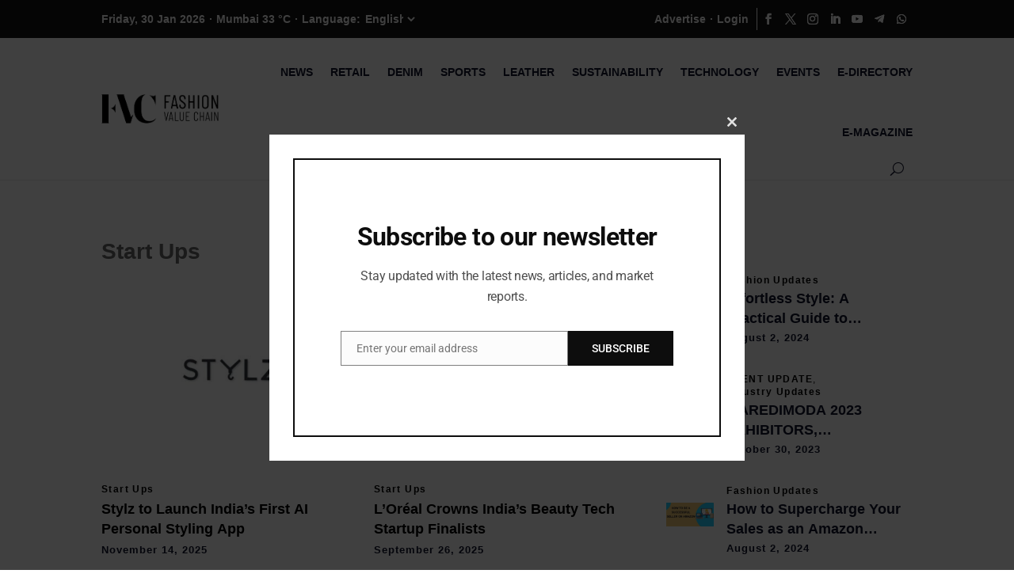

--- FILE ---
content_type: text/css
request_url: https://fashionvaluechain.com/wp-content/et-cache/30850/et-core-unified-cpt-deferred-30850.min.css?ver=1756550108
body_size: -45
content:
.et_pb_row_0_tb_body.et_pb_row{padding-top:0px!important;padding-bottom:0px!important;padding-top:0px;padding-bottom:0px}.et_pb_text_0_tb_body{font-weight:600;font-size:28px;white-space:nowrap}.et_pb_text_1_tb_body h3{font-weight:700}.et_pb_text_1_tb_body{margin-bottom:0px!important}